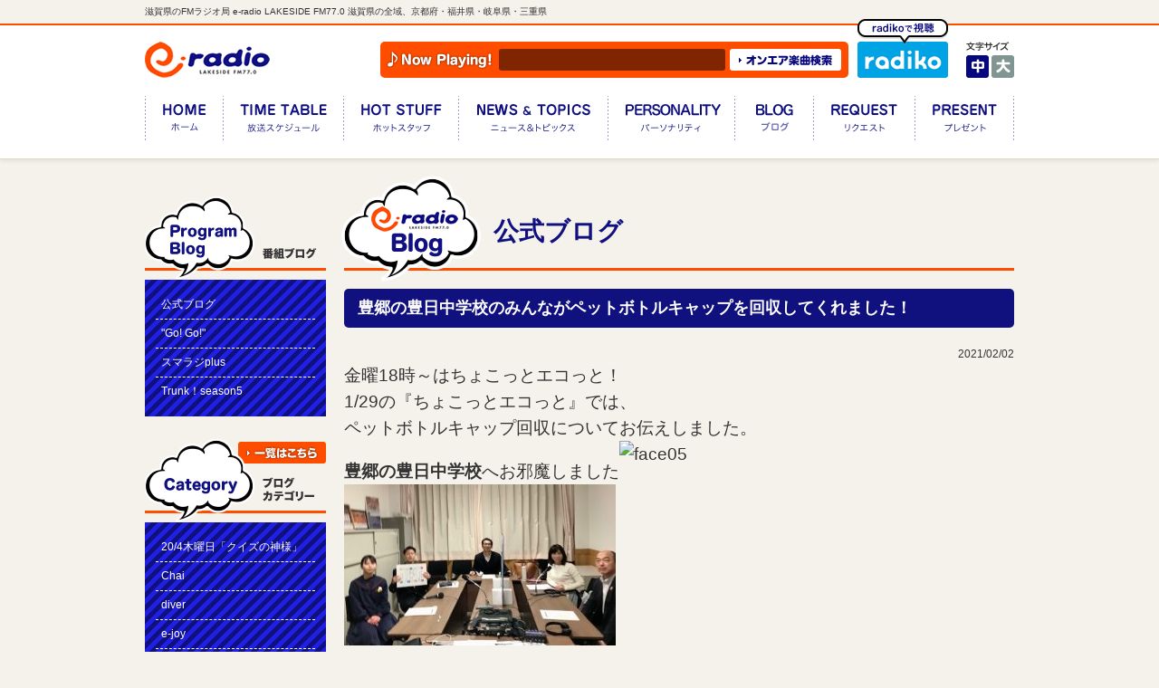

--- FILE ---
content_type: text/html; charset=UTF-8
request_url: http://blog.e-radio.co.jp/%E3%81%A1%E3%82%87%E3%81%93%E3%81%A3%E3%81%A8%E3%82%A8%E3%82%B3%E3%81%A3%E3%81%A8/%E8%B1%8A%E9%83%B7%E3%81%AE%E8%B1%8A%E6%97%A5%E4%B8%AD%E5%AD%A6%E6%A0%A1%E3%81%AE%E3%81%BF%E3%82%93%E3%81%AA%E3%81%8C%E3%83%9A%E3%83%83%E3%83%88%E3%83%9C%E3%83%88%E3%83%AB%E3%82%AD%E3%83%A3%E3%83%83/
body_size: 26292
content:
<!DOCTYPE html>
<html lang="ja">
<head prefix="og: http://ogp.me/ns# fb: http://ogp.me/ns/fb# article: http://ogp.me/ns/article#">
<meta charset="utf-8">
<meta name="description" content="e-radio LAKESIDE FM77.0" />
<meta name="keywords" content="e-radio LAKESIDE FM77.0" />
<!--### フォントサイズを変えるためのheader ###-->
<!--***フォントサイズを変更するJavaScript「fontsize.js」を読み込み-->

<title>e-radio LAKESIDE FM77.0 | 豊郷の豊日中学校のみんながペットボトルキャップを回収してくれました！ | </title>

<meta property="og:site_name" content="e-radio LAKESIDE FM77.0"/>
<meta property="og:title" content="e-radio LAKESIDE FM77.0 | 豊郷の豊日中学校のみんながペットボトルキャップを回収してくれました！ | "/>
<meta property="og:url" content="https://blog.e-radio.co.jp/%E3%81%A1%E3%82%87%E3%81%93%E3%81%A3%E3%81%A8%E3%82%A8%E3%82%B3%E3%81%A3%E3%81%A8/%E8%B1%8A%E9%83%B7%E3%81%AE%E8%B1%8A%E6%97%A5%E4%B8%AD%E5%AD%A6%E6%A0%A1%E3%81%AE%E3%81%BF%E3%82%93%E3%81%AA%E3%81%8C%E3%83%9A%E3%83%83%E3%83%88%E3%83%9C%E3%83%88%E3%83%AB%E3%82%AD%E3%83%A3%E3%83%83/"/>
<meta property="og:description" content="e-radio LAKESIDE FM77.0"/>
<meta property="og:image" content="https://blog.e-radio.co.jp/common/images/im_ogp_logo.jpg"/>
<meta property="og:type" content="website" />
<meta name="twitter:card" content="summary_large_image">
<meta name="twitter:site" content="@eradio_official">

<script type="text/javascript" src="https://www.e-radio.co.jp/common/js/jquery.js"></script>

<link rel="stylesheet" type="text/css" href="https://www.e-radio.co.jp/common/css/reset.css" />
<link rel="stylesheet" href="https://www.e-radio.co.jp/common/css/set.css" type="text/css" />
<link rel="stylesheet" href="https://www.e-radio.co.jp/common/css/tab.css" type="text/css" media="all" />

<link rel="stylesheet" type="text/css" href="https://www.e-radio.co.jp/common/css/style.css" />

<script type="text/javascript" src="https://www.e-radio.co.jp/common/js/jquery.cookie.js"></script>
<script type="text/javascript" src="https://www.e-radio.co.jp/common/js/jquery.textresizer.min.js"></script>
<script type="text/javascript" src="https://www.e-radio.co.jp/common/js/common.js"></script>
<script type="text/javascript" src="https://www.e-radio.co.jp/common/js/jquery.autoheight.js"></script>
<link rel="icon" type="image/x-icon" href="/https://www.e-radio.co.jpcommon/images/e-radio.ico">




<link rel="stylesheet" type="text/css" href="https://www.e-radio.co.jp/common/css/flexslider.css" />
<script type="text/javascript" src="https://www.e-radio.co.jp/common/js/jquery.flexslider.js"></script>
<script type="text/javascript">
$(window).load(function() {
  $('.flexslider').flexslider({
    animation: "slide"
  });
});
</script>

<script src="https://www.e-radio.co.jp/common/js/jquery.marquee.js"></script>
<script>
$(function () {
    $('#ticker').marquee(2000);
});
</script>



<!-- IE9以下 -->
<!--[if lt IE 9]>
<script src="/common/js/html5shiv.js"></script>
<script src="/common/js/css3-mediaqueries.js"></script>
<![endif]-->


<script type="text/javascript">

  var _gaq = _gaq || [];
  _gaq.push(['_setAccount', 'UA-25570071-1']);
  _gaq.push(['_trackPageview']);

  (function() {
    var ga = document.createElement('script'); ga.type = 'text/javascript'; ga.async = true;
    ga.src = ('https:' == document.location.protocol ? 'https://ssl' : 'http://www') + '.google-analytics.com/ga.js';
    var s = document.getElementsByTagName('script')[0]; s.parentNode.insertBefore(ga, s);
  })();

</script>

<!-- WP-HEAD BEGIN -->
<link rel='dns-prefetch' href='//s.w.org' />
<link rel="alternate" type="application/rss+xml" title="FM滋賀公式ブログ &raquo; 豊郷の豊日中学校のみんながペットボトルキャップを回収してくれました！ のコメントのフィード" href="http://blog.e-radio.co.jp/%e3%81%a1%e3%82%87%e3%81%93%e3%81%a3%e3%81%a8%e3%82%a8%e3%82%b3%e3%81%a3%e3%81%a8/%e8%b1%8a%e9%83%b7%e3%81%ae%e8%b1%8a%e6%97%a5%e4%b8%ad%e5%ad%a6%e6%a0%a1%e3%81%ae%e3%81%bf%e3%82%93%e3%81%aa%e3%81%8c%e3%83%9a%e3%83%83%e3%83%88%e3%83%9c%e3%83%88%e3%83%ab%e3%82%ad%e3%83%a3%e3%83%83/feed/" />
		<script type="text/javascript">
			window._wpemojiSettings = {"baseUrl":"https:\/\/s.w.org\/images\/core\/emoji\/13.0.1\/72x72\/","ext":".png","svgUrl":"https:\/\/s.w.org\/images\/core\/emoji\/13.0.1\/svg\/","svgExt":".svg","source":{"concatemoji":"http:\/\/blog.e-radio.co.jp\/wp-includes\/js\/wp-emoji-release.min.js?ver=5.6"}};
			!function(e,a,t){var r,n,o,i,p=a.createElement("canvas"),s=p.getContext&&p.getContext("2d");function c(e,t){var a=String.fromCharCode;s.clearRect(0,0,p.width,p.height),s.fillText(a.apply(this,e),0,0);var r=p.toDataURL();return s.clearRect(0,0,p.width,p.height),s.fillText(a.apply(this,t),0,0),r===p.toDataURL()}function l(e){if(!s||!s.fillText)return!1;switch(s.textBaseline="top",s.font="600 32px Arial",e){case"flag":return!c([127987,65039,8205,9895,65039],[127987,65039,8203,9895,65039])&&(!c([55356,56826,55356,56819],[55356,56826,8203,55356,56819])&&!c([55356,57332,56128,56423,56128,56418,56128,56421,56128,56430,56128,56423,56128,56447],[55356,57332,8203,56128,56423,8203,56128,56418,8203,56128,56421,8203,56128,56430,8203,56128,56423,8203,56128,56447]));case"emoji":return!c([55357,56424,8205,55356,57212],[55357,56424,8203,55356,57212])}return!1}function d(e){var t=a.createElement("script");t.src=e,t.defer=t.type="text/javascript",a.getElementsByTagName("head")[0].appendChild(t)}for(i=Array("flag","emoji"),t.supports={everything:!0,everythingExceptFlag:!0},o=0;o<i.length;o++)t.supports[i[o]]=l(i[o]),t.supports.everything=t.supports.everything&&t.supports[i[o]],"flag"!==i[o]&&(t.supports.everythingExceptFlag=t.supports.everythingExceptFlag&&t.supports[i[o]]);t.supports.everythingExceptFlag=t.supports.everythingExceptFlag&&!t.supports.flag,t.DOMReady=!1,t.readyCallback=function(){t.DOMReady=!0},t.supports.everything||(n=function(){t.readyCallback()},a.addEventListener?(a.addEventListener("DOMContentLoaded",n,!1),e.addEventListener("load",n,!1)):(e.attachEvent("onload",n),a.attachEvent("onreadystatechange",function(){"complete"===a.readyState&&t.readyCallback()})),(r=t.source||{}).concatemoji?d(r.concatemoji):r.wpemoji&&r.twemoji&&(d(r.twemoji),d(r.wpemoji)))}(window,document,window._wpemojiSettings);
		</script>
		<style type="text/css">
img.wp-smiley,
img.emoji {
	display: inline !important;
	border: none !important;
	box-shadow: none !important;
	height: 1em !important;
	width: 1em !important;
	margin: 0 .07em !important;
	vertical-align: -0.1em !important;
	background: none !important;
	padding: 0 !important;
}
</style>
	<link rel='stylesheet' id='wp-block-library-css'  href='http://blog.e-radio.co.jp/wp-includes/css/dist/block-library/style.min.css?ver=5.6' type='text/css' media='all' />
<link rel="https://api.w.org/" href="http://blog.e-radio.co.jp/wp-json/" /><link rel="alternate" type="application/json" href="http://blog.e-radio.co.jp/wp-json/wp/v2/posts/2999" /><link rel="EditURI" type="application/rsd+xml" title="RSD" href="http://blog.e-radio.co.jp/xmlrpc.php?rsd" />
<link rel="wlwmanifest" type="application/wlwmanifest+xml" href="http://blog.e-radio.co.jp/wp-includes/wlwmanifest.xml" /> 
<meta name="generator" content="WordPress 5.6" />
<link rel="canonical" href="http://blog.e-radio.co.jp/%e3%81%a1%e3%82%87%e3%81%93%e3%81%a3%e3%81%a8%e3%82%a8%e3%82%b3%e3%81%a3%e3%81%a8/%e8%b1%8a%e9%83%b7%e3%81%ae%e8%b1%8a%e6%97%a5%e4%b8%ad%e5%ad%a6%e6%a0%a1%e3%81%ae%e3%81%bf%e3%82%93%e3%81%aa%e3%81%8c%e3%83%9a%e3%83%83%e3%83%88%e3%83%9c%e3%83%88%e3%83%ab%e3%82%ad%e3%83%a3%e3%83%83/" />
<link rel='shortlink' href='http://blog.e-radio.co.jp/?p=2999' />
<link rel="alternate" type="application/json+oembed" href="http://blog.e-radio.co.jp/wp-json/oembed/1.0/embed?url=http%3A%2F%2Fblog.e-radio.co.jp%2F%25e3%2581%25a1%25e3%2582%2587%25e3%2581%2593%25e3%2581%25a3%25e3%2581%25a8%25e3%2582%25a8%25e3%2582%25b3%25e3%2581%25a3%25e3%2581%25a8%2F%25e8%25b1%258a%25e9%2583%25b7%25e3%2581%25ae%25e8%25b1%258a%25e6%2597%25a5%25e4%25b8%25ad%25e5%25ad%25a6%25e6%25a0%25a1%25e3%2581%25ae%25e3%2581%25bf%25e3%2582%2593%25e3%2581%25aa%25e3%2581%258c%25e3%2583%259a%25e3%2583%2583%25e3%2583%2588%25e3%2583%259c%25e3%2583%2588%25e3%2583%25ab%25e3%2582%25ad%25e3%2583%25a3%25e3%2583%2583%2F" />
<link rel="alternate" type="text/xml+oembed" href="http://blog.e-radio.co.jp/wp-json/oembed/1.0/embed?url=http%3A%2F%2Fblog.e-radio.co.jp%2F%25e3%2581%25a1%25e3%2582%2587%25e3%2581%2593%25e3%2581%25a3%25e3%2581%25a8%25e3%2582%25a8%25e3%2582%25b3%25e3%2581%25a3%25e3%2581%25a8%2F%25e8%25b1%258a%25e9%2583%25b7%25e3%2581%25ae%25e8%25b1%258a%25e6%2597%25a5%25e4%25b8%25ad%25e5%25ad%25a6%25e6%25a0%25a1%25e3%2581%25ae%25e3%2581%25bf%25e3%2582%2593%25e3%2581%25aa%25e3%2581%258c%25e3%2583%259a%25e3%2583%2583%25e3%2583%2588%25e3%2583%259c%25e3%2583%2588%25e3%2583%25ab%25e3%2582%25ad%25e3%2583%25a3%25e3%2583%2583%2F&#038;format=xml" />
<!-- WP-HEAD END -->

</head>


<body>
<div id="wrap">
<header id="header">
<h1>滋賀県のFMラジオ局 e-radio LAKESIDE FM77.0 滋賀県の全域、京都府・福井県・岐阜県・三重県</h1>
<div id="head_box">
<div class="inbox">
<div id="head_logo"><a href="https://www.e-radio.co.jp/"><img src="https://www.e-radio.co.jp/common/images/im_head_logo.gif" width="138" height="40" alt="e-radio LAKESIDE FM77.0"/></a></div>
<div id="head_playing">
<div class="tl"><img src="https://www.e-radio.co.jp/common/images/tl_head_nowplaying.gif" width="119" height="22" alt="NowPlaying!"/></div>
<div class="music_title"><p id="ticker"><span> 

</span></p></div>
<div class="music_search"><a href="http://www.keitai.fm/search/view/uv/" target="_blank"><img src="https://www.e-radio.co.jp/common/images/bt_head_musicsearch.gif" width="123" height="24" alt="オンエア楽曲検索"/></a></div></div>
<div id="head_radiko"><a href="http://radiko.jp/#E-RADIO" target="_blank"><img src="https://www.e-radio.co.jp/common/images/bt_head_radiko.png" width="100" height="65" alt="radikoで視聴する"/></a></div>
<div id="font-size-select">
        <p><img src="https://www.e-radio.co.jp/common/images/tl_head_fontsize.gif" width="48" height="10" alt="文字サイズ"/></p>
        <ul class="clrfix">
            <li class="medium"><a href="javascript:void(0)">中</a></li>
            <li class="big"><a href="javascript:void(0)">大</a></li>
        </ul>
        <!--font-size-select-->
    </div>

  <div id="gnav">
	 <nav>
	 <ul>
<li class="nav01"><a href="https://www.e-radio.co.jp/"><span>ホーム</span></a></li>
<li class="nav02"><a href="https://www.e-radio.co.jp/timetable/"><span>放送スケジュール</span></a></li>
<li class="nav03"><a href="https://www.e-radio.co.jp/hotstuff/"><span>ホットスタッフ</span></a></li>
<li class="nav04"><a href="https://www.e-radio.co.jp/newslist/"><span>ニュース＆トピックス</span></a></li>
<li class="nav05"><a href="https://www.e-radio.co.jp/personality/"><span>パーソナリティ</span></a></li>
<li class="nav06"><a href="https://blog.e-radio.co.jp/"><span>ブログ</span></a></li>
<li class="nav07"><a href="https://www.e-radio.co.jp/request/"><span>リクエスト</span></a></li>
<li class="nav08"><a href="https://www.e-radio.co.jp/present/"><span>プレゼント</span></a></li>
</ul>
	 </nav>
	 </div>	 
</div>
</div>
</header>


<div id="container">
<div id="main_contents">
	
	
        <section>
   <h1 id="pagetitle" class="pg_blog_sub">公式ブログ</h1>
        <div id="page-newsDetail">
        <h3 class="marginTop20">豊郷の豊日中学校のみんながペットボトルキャップを回収してくれました！</h3>
        <div class="blogBox">
			<div class="blog_date"><p>2021/02/02</p></div>
        	<div><p><p><span style="font-family: helvetica, arial, sans-serif; font-size: 14pt;">金曜18時～はちょこっとエコっと！</span></p>
<p><span style="font-family: helvetica, arial, sans-serif; font-size: 14pt;">1/29の『ちょこっとエコっと』では、</span><br />
<span style="font-family: helvetica, arial, sans-serif; font-size: 14pt;">ペットボトルキャップ回収についてお伝えしました。</span></p>
<div><span style="font-family: helvetica, arial, sans-serif; font-size: 14pt;"><strong>豊郷の豊日中学校</strong>へお邪魔しました<img title="face05" src="http://shiga-saku.net/img/face/005.gif" alt="face05" /></span><br />
<span style="font-family: helvetica, arial, sans-serif; font-size: 14pt;"><img loading="lazy" class="alignnone size-medium wp-image-3000" src="http://blog.e-radio.co.jp/wp-content/uploads/2021/02/IMG_4309-300x178.jpg" alt="" width="300" height="178" srcset="http://blog.e-radio.co.jp/wp-content/uploads/2021/02/IMG_4309-300x178.jpg 300w, http://blog.e-radio.co.jp/wp-content/uploads/2021/02/IMG_4309.jpg 640w" sizes="(max-width: 300px) 100vw, 300px" /> </span><br />
<span style="font-family: helvetica, arial, sans-serif; font-size: 14pt;">豊日中学校のみなさんが</span></p>
<div><span style="font-family: helvetica, arial, sans-serif; font-size: 14pt;"><strong>59.2㎏</strong>ものペットボトルキャップを回収されました<img title="iconN04" src="http://shiga-saku.net/img/face/056.gif" alt="iconN04" /><img title="iconN04" src="http://shiga-saku.net/img/face/056.gif" alt="iconN04" /><img title="iconN04" src="http://shiga-saku.net/img/face/056.gif" alt="iconN04" /></span></div>
<div><span style="font-family: helvetica, arial, sans-serif; font-size: 14pt;">生徒会会長の小野湊来くんと副会長の後藤雪羽さんが、出演してくれました<img title="icon12" src="http://shiga-saku.net/img/face/022.gif" alt="icon12" /></span></div>
<div><span style="font-family: helvetica, arial, sans-serif; font-size: 14pt;">去年秋の生徒会の選挙で選ばれた二人。しっかり者です。</span></div>
</div>
<div><span style="font-family: helvetica, arial, sans-serif; font-size: 14pt;">小野くんは、サッカー部でお母様がeradioをよく聞いてくださっているようで、</span></div>
<div><span style="font-family: helvetica, arial, sans-serif; font-size: 14pt;">落ち着いて！ゆっくり！とのアドバイスがあったそう・・・</span></div>
<div><span style="font-family: helvetica, arial, sans-serif; font-size: 14pt;">後藤さんは、野球部！明るく元気なチームだとか！</span></div>
<div></div>
<div></div>
<div>
<div><span style="font-family: helvetica, arial, sans-serif; font-size: 14pt;">生徒会活動で、通学路のごみなどを拾い、洗浄をして分別されました。</span></div>
<div><span style="font-family: helvetica, arial, sans-serif; font-size: 14pt;">そのなかで、ペットボトルキャップも回収してくれました<img title="ハート" src="http://shiga-saku.net/img/face/1010.gif" alt="ハート" /></span></div>
<div><span style="font-family: helvetica, arial, sans-serif; font-size: 14pt;"><img loading="lazy" class="alignnone size-medium wp-image-3001" src="http://blog.e-radio.co.jp/wp-content/uploads/2021/02/IMG_4308-300x225.jpg" alt="" width="300" height="225" srcset="http://blog.e-radio.co.jp/wp-content/uploads/2021/02/IMG_4308-300x225.jpg 300w, http://blog.e-radio.co.jp/wp-content/uploads/2021/02/IMG_4308.jpg 640w" sizes="(max-width: 300px) 100vw, 300px" /></span></div>
<div><span style="font-family: helvetica, arial, sans-serif; font-size: 14pt;">藤野商事から感謝状とともに・・・<img title="face02" src="http://shiga-saku.net/img/face/002.gif" alt="face02" /></span></div>
<p><span style="font-family: helvetica, arial, sans-serif; font-size: 14pt;">「ちょこっとエコっと ペットボトルキャップ回収キャンペーン」とは・・・</span></p>
<p><span style="font-family: helvetica, arial, sans-serif; font-size: 14pt;">ペットボトルキャップはゴミになると、焼却するので二酸化炭素が発生します。</span><br />
<span style="font-family: helvetica, arial, sans-serif; font-size: 14pt;">しかし、リサイクルすることで、再生プラスチックに生まれ変わり、エコにつながります。</span><br />
<span style="font-family: helvetica, arial, sans-serif; font-size: 14pt;">この再生プラスチックを売却することで、</span><br />
<span style="font-family: helvetica, arial, sans-serif; font-size: 14pt;">お金が生まれ寄付が出来るという仕組みです。</span><br />
<span style="font-family: helvetica, arial, sans-serif; font-size: 14pt;">また回収したキャップは、福祉施設で洗浄&amp;粉砕などの作業が行われるため、</span><br />
<span style="font-family: helvetica, arial, sans-serif; font-size: 14pt;">雇用の創出、自立支援につながります。</span></p>
<p><span style="font-family: helvetica, arial, sans-serif; font-size: 14pt;">引き続き、</span><br />
<span style="font-family: helvetica, arial, sans-serif; font-size: 14pt;">藤野商事の各サービスステーション・カーセブン東近江店・</span><br />
<span style="font-family: helvetica, arial, sans-serif; font-size: 14pt;">auショップ能登川・auショップ膳所・麹や儀平などで回収しています。</span></p>
<p><span style="font-family: helvetica, arial, sans-serif; font-size: 14pt;">みなさんのご協力をお願いします<img title="face02" src="http://shiga-saku.net/img/face/002.gif" alt="face02" /></span></p>
</div>
</p></div>
        </div>
			
		<div style="margin: 0 auto;"><a href="/official/"><p class="topicTtl" style="text-align: center;margin-top: 3em;width: 50%;">一覧に戻る</p></a></div>
       	
        
        
        </div>
</section>
 <!-- #main_contents --></div>
    
<div id="sidenav" style="margin-top:216px;">
<aside>
<div class="blog-cat">
<section>
	
	
<style type="text/css">

	.blog-cat{
		width:100%;
		margin-bottom: 2em;
	}
	.blog-cat ul{
		padding: 1em;
		background-color: #10107F;
		background-image: -webkit-gradient(linear, 0 0, 100% 100%,color-stop(.25, #2020E3), color-stop(.25, transparent),color-stop(.5, transparent), color-stop(.5, #2020E3),color-stop(.75, #2020E3), color-stop(.75, transparent),to(transparent));
		-webkit-background-size: 14px 14px;	
	}
	.blog-cat li{
		border-bottom: 1px dashed #FFF;
		padding: 0.5em;
	}
	.blog-cat li:last-child{
		border-bottom: none;
	}
	.blog-cat li a{
		color: #fff;
	}
	h1#pagetitle.pg_blog_sub:before {
		background: url(https://www.e-radio.co.jp/images/tl_blog.png) no-repeat left top;
	}
	.blogBox p{
		font-size: 120%;
	}
	.blogBox img{
		margin-bottom: 1em;
	}
	.blogBox .blog_date{
		text-align: right;
		font-size: 80%;
	}
</style>
	
	
<h1><img src="https://www.e-radio.co.jp/common/images/tl_programblog.png" width="200" height="93" alt="番組ブログ"/></h1>

<ul>
	<li><a href="/official/">公式ブログ</a></li>	
	<li><a href="/frsgogo/">"Go! Go!"</a></li>
	<li><a href="/smileradioplus/">スマラジplus</a></li>
	<li><a href="/eradiotrunk/">Trunk！season5</a></li>
</ul>

</section>
</div>

<div class="blog-cat">
<section>
<h1><a href="/official/"><img src="https://www.e-radio.co.jp/common/images/tl_category.png" width="200" height="93" alt="ブログカテゴリー"/></a></h1>
<ul>
<li><a href="http://blog.e-radio.co.jp/category/20-4%e6%9c%a8%e6%9b%9c%e6%97%a5%e3%80%8c%e3%82%af%e3%82%a4%e3%82%ba%e3%81%ae%e7%a5%9e%e6%a7%98%e3%80%8d/">20/4木曜日「クイズの神様」</a></li><li><a href="http://blog.e-radio.co.jp/category/chai/">Chai</a></li><li><a href="http://blog.e-radio.co.jp/category/diver/">diver</a></li><li><a href="http://blog.e-radio.co.jp/category/e-joy/">e-joy</a></li><li><a href="http://blog.e-radio.co.jp/category/e-radio/">e-radio</a></li><li><a href="http://blog.e-radio.co.jp/category/life/">Life</a></li><li><a href="http://blog.e-radio.co.jp/category/style/">Style</a></li><li><a href="http://blog.e-radio.co.jp/category/life/%e3%81%8a%e3%81%af%e3%82%88%e3%81%86%e3%82%a2%e3%83%8b%e3%83%a1%e3%82%bd%e3%83%b3%e3%82%b0/">おはようアニメソング</a></li><li><a href="http://blog.e-radio.co.jp/category/life/%e3%81%8a%e3%81%af%e3%82%88%e3%81%86%e3%83%a1%e3%82%bf%e3%83%ab/">おはようメタル</a></li><li><a href="http://blog.e-radio.co.jp/category/%e3%81%99%e3%81%be%e3%81%84%e3%83%ab%e3%83%bb%e3%83%aa%e3%83%95%e3%82%a9%e3%83%bc%e3%83%a0%e3%83%bbjjf/">すまいル・リフォーム・JJF</a></li><li><a href="http://blog.e-radio.co.jp/category/%e3%81%a1%e3%82%87%e3%81%93%e3%81%a3%e3%81%a8%e3%82%a8%e3%82%b3%e3%81%a3%e3%81%a8/">ちょこっとエコっと</a></li><li><a href="http://blog.e-radio.co.jp/category/%e3%81%af%e3%81%be%e3%83%ac%e3%83%9d%ef%bc%81/">はまレポ！</a></li><li><a href="http://blog.e-radio.co.jp/category/%e3%82%a2%e3%83%a4%e3%83%8f%e3%83%bb%e3%82%b0%e3%83%83%e3%83%89%e3%83%a9%e3%82%a4%e3%83%95%e3%82%ac%e3%82%a4%e3%83%89/">アヤハ・グッドライフガイド</a></li><li><a href="http://blog.e-radio.co.jp/category/%e3%82%a2%e3%83%bc%e3%83%86%e3%82%a3%e3%82%b9%e3%83%88%e3%82%b2%e3%82%b9%e3%83%88/">アーティストゲスト</a></li><li><a href="http://blog.e-radio.co.jp/category/%e3%82%af%e3%83%ac%e3%82%b3%e3%81%a7%e3%82%ac%e3%82%ac%e3%82%ac/">クレコでガガガ</a></li><li><a href="http://blog.e-radio.co.jp/category/%e3%82%b5%e3%83%86%e3%83%a9%e3%82%a4%e3%83%88%e3%82%b9%e3%82%bf%e3%82%b8%e3%82%aa/">サテライトスタジオ</a></li><li><a href="http://blog.e-radio.co.jp/category/%e3%83%93%e3%83%90%e3%83%bc%e3%83%81%e3%82%a7%e3%83%ac%e3%82%b3%e3%83%a1%e3%83%b3%e3%83%89%e3%83%8b%e3%83%a5%e3%83%bc%e3%82%b9/">ビバーチェレコメンドニュース</a></li><li><a href="http://blog.e-radio.co.jp/category/%e3%83%aa%e3%83%9d%e3%83%bc%e3%83%88/">リポート</a></li><li><a href="http://blog.e-radio.co.jp/category/%e5%80%8b%e5%88%a5%e6%8c%87%e5%b0%8e%e3%82%ad%e3%83%a3%e3%83%b3%e3%83%91%e3%82%b9/">個別指導キャンパス</a></li><li><a href="http://blog.e-radio.co.jp/category/%e5%b9%b3%e5%92%8c%e5%a0%82%e3%83%9e%e3%82%a4%e3%83%bb%e3%83%87%e3%82%a4%e3%83%aa%e3%83%bc%e3%83%bb%e3%83%a9%e3%82%a4%e3%83%95/">平和堂マイ・デイリー・ライフ</a></li><li><a href="http://blog.e-radio.co.jp/category/%e5%bf%ab%e7%9c%a0%e3%83%97%e3%83%ad%e3%82%b8%e3%82%a7%e3%82%af%e3%83%88/">快眠プロジェクト</a></li><li><a href="http://blog.e-radio.co.jp/category/%e6%bb%8b%e8%b3%80%e6%97%a5%e7%94%a3-straction/">滋賀日産 “S”Traction</a></li><li><a href="http://blog.e-radio.co.jp/category/%e7%89%b9%e5%88%a5%e7%95%aa%e7%b5%84/">特別番組</a></li><li><a href="http://blog.e-radio.co.jp/category/%e7%a5%9e%e6%88%b8%e5%b1%8b%e3%81%ae%e3%83%91%e3%83%b3%e3%81%a0%e3%83%95%e3%83%ab%e3%83%af%e3%83%bc%e3%83%ab%e3%83%89/">神戸屋のパンだフルワールド</a></li></ul>
</section>
</div>

<div class="timetable">
<section>

<h1><a href="https://www.e-radio.co.jp/timetable/"><img src="https://www.e-radio.co.jp/common/images/tl_timetable.gif" width="200" height="93" alt="放送スケジュール"/></a></h1>

<table><tr><th>15:00</th><td>キャッチ！<p>久世サトシ</p></td></tr><tr><th>15:45</th><td>Volkswagen TREASURES<p>加藤ローサ</p></td></tr><tr><th>15:55</th><td>交通・天気情報<p></p></td></tr><tr><th>16:00</th><td>キャッチ！<p>久世サトシ</p></td></tr><tr><th>16:55</th><td>天気・交通情報<p></p></td></tr><tr><th>17:00</th><td>キャッチ！<p>久世サトシ</p></td></tr><tr><th>17:55</th><td>滋賀京都新聞ニュース・交通情報<p></p></td></tr><tr><th>18:00</th><td>NCT 127 ユウタのYUTA at Home<p></p></td></tr><tr><th>18:30</th><td>ニュース・天気予報・交通情報<p></p></td></tr><tr><th>18:36</th><td>今旬！いいもの百貨店<p></p></td></tr><tr><th>18:51</th><td>あぐりずむ<p>川瀬良子</p></td></tr><tr><th>19:00</th><td>A・O・R<p>ユキ・ラインハート</p></td></tr><tr><th>19:55</th><td>MUSIC BREAK<p></p></td></tr><tr><th>20:00</th><td>A・O・R<p>ユキ・ラインハート</p></td></tr><tr><th>20:55</th><td>MUSIC BREAK<p></p></td></tr><tr><th>21:00</th><td>クリエイターズ・スタジオ with ボカコレ<p>ドグマ風見</p></td></tr><tr><th>21:55</th><td>MUSIC BREAK<p></p></td></tr></table>
</section>
</div>
</aside>



<!-- Twitter表示 -->
<div style="margin:10px 0 0 0;">
<a class="twitter-timeline"  href="https://twitter.com/eradio_official"  data-widget-id="314040063564578819">@eradio_official からのツイート</a>
<script>!function(d,s,id){var js,fjs=d.getElementsByTagName(s)[0];if(!d.getElementById(id)){js=d.createElement(s);js.id=id;js.src="//platform.twitter.com/widgets.js";fjs.parentNode.insertBefore(js,fjs);}}(document,"script","twitter-wjs");</script>
</div>


 <!-- /sidenav--></div>

</div><!-- /container -->

<footer id="footer">



<div class="foot_menu">
<ul>
<li><a href="https://www.e-radio.co.jp/company/"><span>会社概要</span></a></li>
<li><a href="https://www.e-radio.co.jp/c-guidance/"><span>番組審議会議事録</span></a></li>
<li><a href="https://www.e-radio.co.jp/guidance/"><span>放送基準</span></a></li>
<li><a href="https://www.e-radio.co.jp/recruit/"><span>採用情報</span></a></li>
<li><a href="https://www.e-radio.co.jp/privacy/"><span>プライバシーポリシー</span></a></li>
<li><a href="https://www.e-radio.co.jp/inquiary/"><span>お問い合わせ</span></a></li>
<li><a href="https://www.e-radio.co.jp/business/"><span>営業案内</span></a></li>
<li><a href="https://www.e-radio.co.jp/wp-content/uploads/2012/04/EnvironmentalFreeAgency.pdf"><span>環境自主行動計画</span></a></li>
</ul>
</div>

<div id="gototop"><a href="#header">ページのトップへ</a></div>

<div id="copyright"><small><span>Copyright (C) FM SHIGA. All Right reserved.</span></small></div>

</footer>

</div>

<script type='text/javascript' src='http://blog.e-radio.co.jp/wp-includes/js/wp-embed.min.js?ver=5.6' id='wp-embed-js'></script>

</body>
</html>

--- FILE ---
content_type: text/css
request_url: https://www.e-radio.co.jp/common/css/style.css
body_size: 7418
content:
@charset "utf-8";

/* CSS Document */

#takeMeUpContainer{ display:none !important;}


/*---------------------------------------------------------------
  link
----------------------------------------------------------------*/
a:link{ text-decoration:none; color:#000;}
a:visited{ text-decoration:none; color:#000;}
a:hover{ text-decoration:none; color:#999;}

a:hover img{
filter: alpha(opacity=70);
-moz-opacity: 0.7;
opacity: 0.7;
}



/*---------------------------------------------------------------
  base
----------------------------------------------------------------*/
html{
font:13px/1.231 "ヒラギノ角ゴ Pro W3", "Hiragino Kaku Gothic Pro", "メイリオ", Meiryo , "ＭＳ Ｐゴシック", "MS PGothic", Osaka, sans-serif;
*font-size:small;
*font:x-small;
line-height:1.6;
}

body {
color:#333;
background:#F5F1EB;
font-size:92.3%;
}

table { font-size:100%;}

::selection { background:#3399FF; color:#FFF; text-shadow:0 0px 3px #000/* Safari */}
::-moz-selection { background:#3399FF; color:#FFF; text-shadow:0 0px 3px #000 /* Firefox */}


/*---------------------------------------------------------------
  spacing
----------------------------------------------------------------*/
.mb05{margin-bottom:5px !important;}
.mb10{margin-bottom:10px !important;}
.mb15{margin-bottom:15px !important;}
.mb20{margin-bottom:20px !important;}
.mb25{margin-bottom:25px !important;}
.mb30{margin-bottom:30px !important;}
.mb35{margin-bottom:35px !important;}
.mb40{margin-bottom:40px !important;}
.mb45{margin-bottom:45px !important;}
.mb50{margin-bottom:50px !important;}
.mb60{margin-bottom:60px !important;}


/*---------------------------------------------------------------
  clear
----------------------------------------------------------------*/
.clr{clear:both;}

.clrfix:after{
  content: "."; 
  display: block; 
  height: 0; 
  font-size:0;	
  clear: both; 
  visibility:hidden;
}
	
.clrfix {display: inline-block;} 

/* Hides from IE Mac */
* html .clrfix {height: 1%;}
.clrfix {display:block;}
/* End Hack */ 

.disnon{
	display:none;
}

header{
	width: 100%;
	height: 112px;
	clear: both;
	position: fixed;
	margin-top: 0;
	z-index: 9999;
	background-color: rgb(245, 241, 235);
}

#header h1{
	width:960px;
	margin:0 auto;
	font-size:83.3%;
	line-height:1;
	padding:8px 0;
}

#head_box{
	border-top:2px solid #FF4D00;
	border-bottom:1px solid #E1D6C4;
	height:147px;
	background:#FFF;
	box-shadow:0 3px 3px rgba(0,0,0,0.05);
	margin:0 0 20px;
}

#head_box .inbox{
	width:960px;
	margin:0 auto;
	position:relative;	
}

#head_logo{
	position:absolute;
	left:0;
	top:18px;	
}

#head_playing{
	width: 517px;
	height: 40px;
	background: #FF4D00;
	border-radius: 5px;
	position: absolute;
	top: 18px;
	right: 183px;
}

#head_radiko{
	position:absolute;
	top:-7px;
	right:73px;	
}

#head_playing .tl{
	position:absolute;
	top:9px;
	left:6px;
}

#head_playing .music_title{
	line-height:24px;
	height:24px;
	background:#7F2600;
	border-radius:3px;
	width:250px;
	position:absolute;
	top:8px;
	left:131px;
	overflow:hidden;
	color:#FFF;
}

#head_playing .music_search{
	position:absolute;
	top:8px;
	right:8px;	
}

#font-size-select{
	width:56px;
	height:40px;
	position:absolute;
	right:-3px;
	top:18px;
}

#font-size-select p{ margin:0 0 5px; line-height:1; font-size:1px;}

#font-size-select li{
	float:left;
	margin:0 3px 0 0;
}

#font-size-select li a{
	display:block;
	width:25px;
	height:25px;
	overflow:hidden;
	text-indent:-9999px;
	background-image:url(../images/bg_fontsize.gif)
}

#font-size-select li.medium a{ background-position:0 0;}
#font-size-select li.big a{ background-position:-25px 0;}

#font-size-select li.medium .textresizer-active{ background-position:0 -25px;}
#font-size-select li.big .textresizer-active{ background-position:-25px -25px;}

#gnav{
	position:absolute;
	top:78px;
	left:0;
	width:100%;
}

#gnav li{float:left;}
#gnav li a{
	display:block;
	height:57px;
	overflow:hidden;
	text-indent:-9999px;
	background-image:url(../images/bg_gnav.gif);
}

#gnav .nav01 a{ width:86px; background-position:0 0;}
#gnav .nav02 a{ width:133px; background-position:-86px 0;}
#gnav .nav03 a{ width:127px; background-position:-219px 0;}
#gnav .nav04 a{ width:165px; background-position:-346px 0;}
#gnav .nav05 a{ width:140px; background-position:-511px 0;}
#gnav .nav06 a{ width:87px; background-position:-651px 0;}
#gnav .nav07 a{ width:112px; background-position:-738px 0;}
#gnav .nav08 a{ width:110px; background-position:-850px 0;}

#gnav .nav01 a:hover{ background-position:0 -57px;}
#gnav .nav02 a:hover{ background-position:-86px -57px;}
#gnav .nav03 a:hover{ background-position:-219px -57px;}
#gnav .nav04 a:hover{ background-position:-346px -57px;}
#gnav .nav05 a:hover{ background-position:-511px -57px;}
#gnav .nav06 a:hover{ background-position:-651px -57px;}
#gnav .nav07 a:hover{ background-position:-738px -57px;}
#gnav .nav08 a:hover{ background-position:-850px -57px;}

#container{
	width:960px;
	margin:0px auto 0;
	position:relative;
}

#container:after{
  content: "."; 
  display: block; 
  height: 0; 
  font-size:0;	
  clear: both; 
  visibility:hidden;
}
	
#container {display: inline-block;} 

/* Hides from IE Mac */
* html #container {height: 1%;}
#container {display:block;}
/* End Hack */ 

#top_info{
	height:300px;
	background:url(../../images/bg_topinfo.png) no-repeat;
	border-radius:3px;
	width:960px;
	margin:0 auto 30px;
}

#top_vi{
	width:574px;
	height:274px;
	float:left;
	border:3px solid #122E82;
	margin:10px 0 0 10px; 
}

#top_onair{
	border:3px solid #122E82;
	width:324px;
	float:right;
	height:264px;
	margin:10px 10px 0 0;
	padding:10px 10px 0;
	position:relative;
}

#top_onair h2{
	position:absolute;
	top:-40px;
	right:-45px
}


#top_onair .name{
	font-size:117.7%;
	font-weight:bold;
	line-height:1;
	color:#FFF;
	margin:0 0 8px;
}

#top_onair .icon{
	width:60px;
	float:left;
}

#top_onair .data{
	width:244px;
	float:right;
	border-top:1px dashed #80809D;
	color:#FFF;
}

#top_onair .data li{
	border-bottom:1px dashed #80809D;
	line-height:1.4;
	padding:8px 0;
}

#top_onair .tl{
	position:absolute;
	left:10px;
	top:110px;
	color:#FFF;
}

#top_onair .information{
/*	position:absolute;
	left:10px;
	bottom:10px;
*/
	color:#FFF;
	width:324px;
}

/*
#top_onair .information p{
	background:#000029;
	padding:10px 100px 10px 10px;
	line-height:1.3;
	max-height:92px;
	overflow:auto;
}
*/

#top_onair .information .request a{
	position:absolute;
	right:-5px;
	bottom:-5px;
	height:100px;
	width:100px;
	overflow:hidden;
	text-indent:-9999px;
	background:url(../../images/bt_nowonair_request.png) no-repeat
}


.station_content_description{
	position:absolute;
	left:10px;
	top:0;
	color:#FFF;
	font-size:82.9%;
	padding-top: 120px;
	width: 235px;
}

.station_content_description table{
	margin:0 0 10px 0;
	padding:0;
position:absolute;
top: 36px;
left:10px;
}

.station_content_description table td{
padding:0 !important;

}

.station_content_description br + br{
display:none;

}

.station_content_description table img{
	margin:0 0 0 -5px;
}


.station_content_description a{
	color:#FFF !important;
}


#sidenav{
	float:left;
	width:200px;
	margin:0px 20px 0 0;
}


#sidenav .timetable h1{
	margin:0 0 10px;	
}

#sidenav .timetable table{
	width:100%;
	margin:0 0 10px;
}

#sidenav .timetable table th{
	background:#07077E;
	border-bottom:1px dashed #FFF;
	color:#FFF;
	line-height:1.4;
	padding:10px 10px 9px;
	width:1%;
	white-space:nowrap;
	vertical-align:top;
}

#sidenav .timetable table td{
	background:#819692;
	border-bottom:1px dashed #FFF;
	padding:10px 10px 8px;
	line-height:1.4;
	color:#FFF;
	word-break: break-all;
}

#sidenav .timetable table tr:last-child th,
#sidenav .timetable table tr:last-child td{
	border:none;
}

#main_contents{
	width:740px;
	float:right;
	margin-top:216px;
	margin-bottom:100px;
}

#main_contents.top_main{
	width:570px;
	margin:0 170px 0 0;
}

#top_news{ position:relative; padding:38px 0 0;}

#top_news > section > h1{
	position:absolute;
	top:-22px;
	left:0;
	z-index:100
}

#top_news > section > h2{
	position:absolute;
	top:8px;
	right:103px;
	font-size:1px;
	line-height:1;
}

#top_news .more{
	position:absolute;
	top:4px;
	right:0;
}

#top_news_tab{
	position:relative;
	height:42px;
	border-bottom:3px solid #FF4D00;
	margin:0 0 10px;
}

#top_news_tab ul{
	position:absolute;
	bottom:0;
	right:-2px;
}

#top_news_tab li{
	width:101px;
	height:42px;
	float:left;
	margin:0 2px 0 0;
	background:#000;
	cursor:pointer;
	background:url(../../images/bt_news_tab.jpg) no-repeat;
	overflow:hidden;
	text-indent:-9999px;
}

#top_news_tab li.nav01{ background-position:0 0;}
#top_news_tab li.nav02{ background-position:-101px 0;}
#top_news_tab li.nav03{ background-position:-202px 0;}
#top_news_tab li.nav04{ background-position:-303px 0;}

#top_news_tab li.nav01:hover, #top_news_tab li.nav01.select{ background-position:0 -42px;}
#top_news_tab li.nav02:hover, #top_news_tab li.nav02.select{ background-position:-101px -42px;}
#top_news_tab li.nav03:hover, #top_news_tab li.nav03.select{ background-position:-202px -42px;}
#top_news_tab li.nav04:hover, #top_news_tab li.nav04.select{ background-position:-303px -42px;}

#top_news_box{ padding:0 0 20px;}

#top_news_box article{
	display:block;
	border-bottom:1px dashed #CCCCCC;
	padding:10px 0 10px 80px;
	position:relative;
	min-height:70px;
	line-height:1.4
}

#top_news_box article .icon{
	position:absolute;
	left:0;
	top:10px;
	width:68px;
	height:68px;
	border:1px solid #CCC;
	overflow:hidden;
	background:#FFF;
}

#top_news_box article .icon img{
    max-width: 100%;
    max-height: 100%;
    height: auto;
    width: auto;
    vertical-align: middle;
    position: absolute;
    top: 0;
    right: 0;
    bottom: 0;
    left: 0;
    margin: auto;	
}

#top_news_box article h1{ margin:0 0 10px;}
#top_news_box article h1 a{
	color:#F24C0D;
	text-decoration:underline;
}
#top_news_box article h1 a:hover{ text-decoration:none;}

#top_blog{
	position:relative;
}


#top_blog > section > h1{
	height:80px;
	border-bottom:3px solid #FF4D00;
	position:relative;
	margin:0 0 10px;
	font-size:1px;
	line-height:1;
}

#top_blog > section > h1 img{
	position:absolute;
	top:51px;
	right:107px;
}

#top_blog .more{
	position:absolute;
	top:46px;
	right:0;	
}

#top_blog .tooltip{
	position:absolute;
	left:0;
	top:0;
}

#top_blog .blog_list li{
	display:block;
	width:100%;
	border-bottom:1px dashed #CCC;
	padding:10px 0;
}

#top_blog .blog_list li a{
	margin:0 0 0 1em;
}

#top_pickup{
	position:absolute;
	top:0;
	right:0;
	width:150px;
}

#top_pickup h1{
	margin:0 0 10px;	
}

#top_pickup .bnr_list{
	padding:0 0 15px;	
}

#top_pickup .bnr_list li{ margin:0 0 5px;}

#footer{
	clear:both;
	padding:30px 0 0;
	position:relative;
}

#footer .inbox{
	border-top:2px solid #FF4D00;
	background:#FFF;
	padding:20px 0 0;	
}

#footer .bnr_list{
	width:960px;
	margin:0 auto;	
}

#footer .bnr_list li{
	margin:0 10px 10px 0;
	float:left;
	min-height:95px;
}

#footer .foot_menu{
	clear:both;
	text-align:center;
	background:#FFF;
	border-top:1px solid #E1D6C4;
	padding:15px 0;
	line-height:1;
	box-shadow:0 2px 2px rgba(0,0,0,0.1)
}

#footer .foot_menu ul{
	width:960px;
	margin:0 auto;
}

#footer .foot_menu ul:not(:last-child){
	margin-bottom: 10px;
}

#footer .foot_menu li{
	display:inline-block;

}

#footer .foot_menu ul:after,
#footer .foot_menu li:before{
	content:"｜";
	margin:0 0 0 -0.2em
}

#copyright{
	line-height:1;
	padding:20px 0;
	text-align:center;
}

#copyright small{
	font-size:100%;	
}

#gototop{
	width:960px;
	position:absolute;
	left:50%;
	top:0;
	margin:0 0 0 -480px;
}

#gototop a{
	width:107px;
	height:64px;
	overflow:hidden;
	text-indent:-9999px;
	background:url(../images/bt_pagetop.png) no-repeat;
	position:absolute;
	right:0;
	top:-64px;
}

#sp_nav_btn,
#sp_nav{
	display:none;	
}

/*140926*/

#main_contents > h2{
   line-height:80px;
   border-bottom:3px solid #FF4d00;
   font-size:230.8% !important;
   color:#101080;
   padding:0 5px 0 0;
   position:relative;
 font-weight:bold;
  margin-bottom:20px;	
}


h1#pagetitle{
   line-height:80px;
   border-bottom:3px solid #FF4d00;
   font-size:230.8%;
   color:#101080;
   padding:0 5px 0 165px;
   position:relative;
	font-weight:bold;
  margin-bottom:20px;	
}

h1#pagetitle:before{
   content:"";
   display:block;
   width:154px;
   height:117px;
   position:absolute;
   left:-3px;
   top:-22px;	
}

h1#pagetitle.page_timetable:before{background:url(/images/timetable/bg_tl_timetable.png) no-repeat left top;}
h1#pagetitle.page_thanks:before{background:url(/images/tl_news.png) no-repeat left top;}
h1#pagetitle.page_takumixform:before{background:url(/images/request/bt_tl_request.png) no-repeat left top;}
h1#pagetitle.page_request:before{background:url(/images/request/bg_tl_request.png) no-repeat left top;}
h1#pagetitle.page_recruit:before{background:url(/images/recruit/bg_tl_recruit.png) no-repeat left top;}
h1#pagetitle.page_program:before{background:url(/images/program/bg_tl_program.png) no-repeat left top;}
h1#pagetitle.page_privacy:before{background:url(/images/privacy/bg_tl_privacy.png) no-repeat left top;}
h1#pagetitle.page_present:before{background:url(/images/present/bg_tl_present.png) no-repeat left top;}
h1#pagetitle.page_newslist:before{background:url(/images/tl_news.png) no-repeat left top;}
h1#pagetitle.page_news:before{background:url(/images/tl_news.png) no-repeat left top;}
h1#pagetitle.page_inquiary:before{background:url(/images/inquiary/bg_tl_inquiary.png) no-repeat left top;}
h1#pagetitle.page_hotstaff:before{background:url(/images/hotstaff/bg_tl_hotstaff.png) no-repeat left top;}
h1#pagetitle.page_guidance:before{background:url(/images/guidance/bg_tl_guidance.png) no-repeat left top;}
h1#pagetitle.page_guest:before{background:url(/images/guest/bg_tl_guest.png) no-repeat left top;}
h1#pagetitle.page_company:before{background:url(/images/company/bg_tl_company.png) no-repeat left top;}
h1#pagetitle.page_cguidance:before{background:url(/images/guidance/bg_tl_guidance.png) no-repeat left top;}
h1#pagetitle.page_business:before{background:url(/images/business/bg_tl_business.png) no-repeat left top;}
h1#pagetitle.page_application:before{background:url(/images/application/bg_tl_application.png) no-repeat left top;}
h1#pagetitle.pg_news:before{background:url(/images/tl_news.png) no-repeat left top;}
h1#pagetitle.page_movie:before{background:url(/images/company/bg_tl_movie.png) no-repeat left top;}
h1#pagetitle.page_personality:before{background:url(/images/bg_tl_personality.png) no-repeat left top;}
h1#pagetitle.page_recruitguide:before{background:url(/images/bg_tl_recruitguide.png) no-repeat left top;}


/*hotstaff*/
.hotstaff_area{
   margin:0 0 30px 0;	
}

.hotstaff_area .ph_l{
   float:left;
   width:320px;
   margin-right:20px;
}

.hotstaff_area .txt_r{
   float:right;
   text-align:left;
   width:400px;	
}

.hotstaff_area .txt_r .inner{
   margin:0 0 10px 0;
   padding:0;
}

.hotstaff_area .txt_r .small_ph{
   float:left;
   margin-right:20px;
   width:160px;	
}

.hotstaff_area .txt_r .small_txt{
   float:right;
   width:220px;	
}

.hotstaff_area .txt_r .small_txt .tl{ margin-bottom:0;}
.hotstaff_area .txt_r .small_txt .m_name{margin-bottom:30px;}
.hotstaff_area .txt_r .small_txt .m_discname{margin-bottom:30px;font-weight:bold;}

/*company*/
.com_list{
   float:left;
   width:190px;	
}

.com_list li{
   margin:0;
   padding:0;
   list-style-type:none;
}
.comapnytable{
border-collapse:collapse;
border-top:solid 1px #CDCDCD;
border-left:solid 1px #CDCDCD;
}
.comapnytable th{
border-bottom:solid 1px #CDCDCD;
border-right:solid 1px #CDCDCD;
font-weight:bold;
padding:6px;
text-align:center;
background-color:#F6F6F6;
vertical-align:middle;
}

.comapnytable td{
border-bottom:solid 1px #CDCDCD;
border-right:solid 1px #CDCDCD;
padding:6px;
line-height:1.4;
background-color:#FFFFFF;
}

/*新着情報*/


.topicstable{
border-collapse:collapse;
border-top:solid 1px #CDCDCD;
border-left:solid 1px #CDCDCD;
}
.topicstable th{
border-bottom:solid 1px #CDCDCD;
border-right:solid 1px #CDCDCD;
font-weight:bold;
padding:6px;
text-align:center;
background-color:#F6F6F6;
vertical-align:middle;
}

.topicstable td{
border-bottom:solid 1px #CDCDCD;
border-right:solid 1px #CDCDCD;
padding:6px;
line-height:1.4;
background-color:#FFFFFF;
}
.btn_topics a{
background-color:#FF4D00;
padding:10px 30px;
display:inline-block;
margin:10px 0 0 0;
text-align:center;
border-radius:5px;
color:#FFF;
font-weight:bold;
font-size:115.4%;
}

.btn_topics a:hover{
filter: alpha(opacity=70);
-moz-opacity: 0.7;
opacity: 0.7;
}


/*cguidance*/

.tl_g{
   margin:0 0 20px 0;
   font-size:127%;
   font-weight:bold;
}

.cg_list{
   margin:0;
   padding:0;
   list-style-type:none;
}

.cg_list li{
   margin:0 0 10px 0;
   padding:0 0 10px 40px;
   line-height:35px;
   border-bottom:1px dotted #CCC;
   background:url(../images/icon_pdf.png) no-repeat left top;
}

/*business*/
.step_area{
   background-color:#FCE4DA;
   padding:0 10px;
   border-radius:5px;
}

/*buest*/

#guest_list{
	margin:-20px 0 0;}

#guest_list li{
	padding:20px 15px;
	border-bottom:1px solid #CCC;
}

#guest_list .data{
	margin:0 0 10px;
	font-size:107.7%;
}

#guest_list .program{
	margin:0 0 0 10px;
	font-weight:bold;
}

#guest_list .name{
	font-size:176.9%;
	font-weight:bold;
	line-height:1;
	color:#101080;
}

/*present*/
#present_area{
	width:100%;
padding-bottom:20px;
border-bottom: 1px solid #666;
margin-bottom:20px;
}

#present_area .pre_l{
	width:360px;
	margin-right:20px;
	float:left;
}

#present_area .pre_r{
	width:360px;
	float:right;
}

#present_area .pre_l .ph,
#present_area .pre_r .ph{
	margin-bottom:20px;
	text-align: center;
}

#present_area .pre_ttl{
	text-align: center;
	margin:0 0 10px 0;
  font-size:127.7%;
  color:#F25625;
  font-weight:bold;
}
#present_area .tl{
	margin:0 0 5px;
	text-align: center;
  font-size: 127.7%;
  border-bottom:1px solid #DBCCB7;
  padding:0 0 5px;
  font-weight:bold;
}
#present_area .btn{
	margin:20px;
	text-align: center;
}
#present_area .txt_c{
	text-align: center;
  font-size:127.7%;
  font-weight:bold;
}
/*ここからタイムテーブル最新*/

.timetable_all{
width:740px;
}

.timetable_main{
	margin:0;
	padding:0;
	background-color:#1C1C88;
	border-bottom:solid 1px #7A7A7A;
	border-right:solid 1px #CDCDCD;
	border-left:solid 1px #CDCDCD;
}
.timetable_main.first{
	border-top:solid 1px #CDCDCD;
}
.timetable_main .time_area{
	float:left;
	width:95px;
	color:#FFF;
	display:block;
	vertical-align:middle;
	padding:5px 10px;
	font-weight:bold;
	text-align:center;
}
.timetable_main .detail_area{
	float:left;
	width:623px;
}

.timetable_main .detail_area ul{
	background-color:#FFF;
	margin:0;
	padding:0;
}
.timetable_main .detail_area ul li{
	padding:0;
	list-style-type:none;
	border-bottom:dashed 1px #CCC;
}
.timetable_main .detail_area ul li.bc{
	background-color:#FFEFE8;
}


.timetable_main .detail_area ul li:last-child{
	border-bottom:none;
}

.timetable_main .detail_area ul li span{
	display:inline-block;
	padding: 5px 0;
}
.timetable_main .detail_area ul li span.hour{
	color:#FF4F00;
	margin-right:10px;
	padding-right:5px;
	padding-left:5px;
	font-weight:bold;
	float:left;
	min-width:8em;
	text-align:right;
}

.timetable_main .detail_area ul li span.name{
	font-weight:bold;
	float:left;
}
.timetable_main .detail_area ul li span.name a[target="_blank"]{
	color:#819692;
	background:url(../images/icon_link.png) no-repeat left 0.2em;
	padding:0 0 0 15px;
}
.timetable_main .detail_area ul li span.name a:hover{
filter: alpha(opacity=70);
-moz-opacity: 0.7;
opacity: 0.7;
}

.timetable_main .detail_area ul li span.per{
	margin-right:10px;
	float:right;
	background:url(../images/icon_human.png) no-repeat left 0.7em;
	padding-left:16px;
}
.timetable_main .detail_area ul li span.fax{
	margin-left:10px;
	float:left;
	background:url(../images/icon_fax.png) no-repeat left 0.7em;
	padding-left:26px;
}
.timetable_main .detail_area ul li span.free{
	margin-left:10px;
	float:left;
	background:url(../images/icon_free.png) no-repeat left 0.7em;
	padding-left:22px;
}
.timetable_main .detail_area ul li span.spo{
	float:left;
	color:#999;
	margin-left:10px;
	vertical-align:middle;
}
.timetable_main .detail_area ul li span.per img{
	margin-left:5px;
	vertical-align:top;
	width:50px;
	float:right;
}
.timetable_main .detail_area ul li span.per.wi{
	width:300px;
}
.timetable_main .detail_area ul li span.per .mb36{
	margin-top:23px;
}

.timetable_main .detail_area ul li span.per .mbtrico{
	margin-top:23px;
}

/*top information*/

.station_content_description br + br,
.station_content_description img[width="200"]{
display:none;
}

.station_content_description td{padding-top:0 !important;}

.station_content_description .tl{ padding:-bottom:5px;}



#loveShigaLoveCinema h2{
	margin:0 0 40px
}

#loveShigaLoveCinema .visp{
	display:none;
}

#cinemaTitle{
	padding:0 330px 0 15px;
	position:relative;
	min-height:424px;
}
#cinemaTitle.small{
	min-height:200px;
}

#cinemaTitle .im{
	position:absolute;
	top:0;
	right:0;
}

#cinemaTitle .lead{
	color:#FF4C00;
	font-size:107.7%;
	font-weight:bold;
	margin:0 0 10px
}

#cinemaTitle .tl{
	font-size:200%;
	font-weight:bold;
	line-height:1.3;	
}

#cinemaTitle .copy{
	display:block;
	text-align:right;
	line-height:1;
	font-size:84.6%;
	padding:8px 0 0;
}

#cinemaTitle .comment{
	font-size:107.7%;
	border:2px solid #000;
	border-radius:5px;
	padding:15px 20px;
	background:#FFF;
	position:relative;
	margin-top:25px;
}

#cinemaTitle .comment:before{
	display:block;
	position:absolute;
	top:-11px;
	left:15px;
	width:18px;
	height:15px;
	background:url(../../images/loveshiga_lovecinema/bg_tooltip.png) no-repeat;
	content:"";
}

#loveShigaLoveCinema .detail{
	padding:40px 0 0;
}

#loveShigaLoveCinema .detail h3{
	font-size:123.1%;
	color:#07077E;
	padding:0 0 15px;
	line-height:1;
	border-bottom:2px solid #FF4D00;
	margin:0 0 20px;	
	font-weight:bold;
}

#loveShigaLoveCinema .detail dl{
	font-size:107.7%;
}

#loveShigaLoveCinema .detail dt{
	clear:both;
	width:6.5em;
	float:left;
	text-align:center;
	background:#07077E;
	color:#FFF;
	font-weight:bold;
	text-align:center;
	line-height:1;
	padding:8px 0;
	border-radius:5px;
}

#loveShigaLoveCinema .detail dd{
	box-sizing:border-box;
	width:100%;
	float:left;
	margin:0 0 20px -6.5em;
	padding:0 0 20px 9em;
	border-bottom:1px dotted #819692;
}

#loveShigaLoveCinema .detail dd .tl{
	display:inline-block;
	font-size:114.3%;
	font-weight:bold;
	margin-bottom:5px;
}

#loveShigaLoveCinema .detail dd .website{ margin-top:10px;}

#loveShigaLoveCinema .detail dd .website a{
	color:#06067E;
	display:inline-block;
	background:url(../images/ic_newwin.png) no-repeat right center;
	padding:0 18px 0 0;
}

#loveShigaLoveCinema .detail dd .website a:hover{
	text-decoration:underline;
}

#loveShigaLoveCinema .detail dd .ph{
	margin:0 -6px 0 -7px
}

#loveShigaLoveCinema .detail dd .ph li{
	box-sizing:border-box;
	width:33.33333%;
	float:left;
	padding:0 6px 0 7px;
	margin:20px 0 0;
}

#loveShigaLoveCinema .detail dd .ph li img{
	width:100%;
	height:auto;
}

#loveShigaLoveCinema .detail dd .copy{
	font-size:84.6%;
	padding:8px 0 0;
	text-align:right;
}

#loveShigaLoveCinema .cinemaInfo{
	position:relative;
	padding:0 0 0 275px;
	min-height:60px;
}

#loveShigaLoveCinema .cinemaInfo .logo{
	position:absolute;
	top:0;
	left:0;
}

#loveShigaLoveCinema .cinemaInfo .chk{
	font-size:85.7%;
	padding:0 0 5px;
	line-height:1;
}


#loveShigaLoveCinema .cinemaInfo .tl{
	font-weight:bold;
	background:url(../images/ic_newwin.png) no-repeat right center;
	padding:5px 18px 5px 0;
}
#loveShigaLoveCinema .start{
	font-weight:bold;
	border:none;
	font-size:114.3%;
	padding:5px 0;
}

#loveShigaLoveCinema .staffComment{
	clear:both;
	position:relative;
	padding-top:33px;
	margin-top:20px;
}

#loveShigaLoveCinema .staffComment h3{
	padding:0;
	border:none;
	position:absolute;
	top:0;
	left:0;
	width:188px;
	height:36px;
	background:url(../../images/loveshiga_lovecinema/tl_reco.png) no-repeat;
	overflow:hidden;
	text-indent:-9999px;
}

#loveShigaLoveCinema .commentBox{
	background:#FFF;
	border-radius:5px;
	padding:10px;
}

#loveShigaLoveCinema .box{
	border-top:1px dotted #819692;
	padding:20px;
}

#loveShigaLoveCinema .box:first-child{
	border:none;
}

#loveShigaLoveCinema .box .name{
	font-weight:bold;
	text-align:right;
	padding:10px 0 0;
}


/*character*/

#loveShigaLovechara{
	margin:0;
	padding:0;
	border:1px solid #EDE7DC;
	background-color:#FFF;
}
#loveShigaLovechara .inner{
	padding:30px;
}

#loveShigaLovechara h1{
	margin:0;
	text-align:center;
	padding:0;
}

#loveShigaLovechara .charaMenu{
	margin:0;
	background-color:#07077E;
}
#loveShigaLovechara .charaMenu li{
	float:left;
	width:20%;
	line-height:40px;
	text-align:center;
	vertical-align: middle;
}

#loveShigaLovechara .charaMenu li a{
	box-sizing:border-box;
	border-right:1px solid #FFF;
	display:block;
}

#loveShigaLovechara .charaMenu li img{

	vertical-align: middle;
}
#loveShigaLovechara .charaMenu li.last a{

	border-right:none;
}
#loveShigaLovechara .charasubTitle{
	background-color:#07077E;
	padding:10px;
	color:#FFF;
	font-weight:bold;
	font-size:115.4%;
	margin:0 0 10px;
}

#loveShigaLovechara .charaTop{
	position:relative;
	padding:0 0 394px;
}

#loveShigaLovechara .charaTop .ph{
	position:absolute;
	right:0;
	top:0;
}

#loveShigaLovechara .charaTop .catch{
	position:absolute;
	left:0;
	top:17px;
}
#loveShigaLovechara .charaTop .txt{
	position:absolute;
	left:0;
	top:110px;
	font-size:107.7%;
}

#loveShigaLovechara .chararesult{
	font-size:107.7%;
}



#loveShigaLovechara .charaTop .e7logo{
	position:absolute;
	left:0;
	top:190px;
}

#loveShigaLovechara .charaTop .txt2{
	position:absolute;
	left:0;
	top:348px;
	font-size:127.7%;
        font-weight:bold;
}

#loveShigaLovechara .kiList{
margin:0 0 0 20px;
}

#loveShigaLovechara .kiList li{
list-style-type: square;
}

#loveShigaLovechara .fwbtxt{
	font-size:127.7%;
        font-weight:bold;
}
#loveShigaLovechara .fwbtxt.orange{
	color:#EC6B00;
        margin:10px 0;
        border:2px solid #EC6B00;
        padding:10px;
        text-align:center;
}


#loveShigaLovechara .charaTop .topEntry{
	position:absolute;
	left:0;
	top:211px;
}

#loveShigaLovechara .topEntry a:hover{
filter: alpha(opacity=70);
-moz-opacity: 0.7;
opacity: 0.7;
}



#loveShigaLovechara .charaten{
	position:relative;
	padding:0 0 210px;
}
#loveShigaLovechara .charaten .tl{
	position:absolute;
	left:0;
	top:0;
}
#loveShigaLovechara .charaten .ph{
	position:absolute;
	right:0;
	top:0;
}

#loveShigaLovechara .charaten .catch{
	position:absolute;
	left:0;
	top:70px;
}
#loveShigaLovechara .charaten .txt{
	position:absolute;
	left:0;
	top:170px;
	font-size:107.7%;
}



#loveShigaLovechara .charaten .topEntry{
	position:absolute;
	right:160px;
	top:110px;
}

#loveShigaLovechara .profile{
background-color:#F5F1EB;
padding:0 20px 0 0;
}

#loveShigaLovechara .profile .ph{
float:left;
width:354px;
}
#loveShigaLovechara .profile .txt{
float:left;
width:100%;
box-sizing:border-box;
margin:0 0 0 -354px;
padding:0 0 0 374px;
}
#loveShigaLovechara .profile .txt .inner{
padding:20px 10px;
}

#loveShigaLovechara .profile .txt dl{
margin:0 0 7px;
}
#loveShigaLovechara .profile .txt dt{
background-color:#EC6B00;
color:#FFF;
padding:5px 10px;
font-weight:bold;
text-align:center;
font-size:84.6%;
display:inline-block;
margin:0 0 5px;
}
#loveShigaLovechara .profile .txt dd{
line-height:140%;
}

#loveShigaLovechara .guideline{
position:relative;
}
#loveShigaLovechara .guideline .inner{
position:relative;
padding:0 0 152px;
margin:0 0 30px;
}
#loveShigaLovechara .guideline .inner .ph{
position:absolute;
right:0;
top:0;
}
#loveShigaLovechara .guideline .inner .txt{
font-weight:bold;
font-size:107.7%;
position:absolute;
left:0;
top:0;
}
#loveShigaLovechara .guideline .guide{
border-bottom:1px dashed #D6D6D6;
padding:0 0 15px;
margin:0 0 15px;
}

#loveShigaLovechara .guideline .guide dt{
background-color:#07077E;
border-radius:3px;
width:125px;
float:left;
text-align:center;
color:#FFF;
padding:10px 0;
}

#loveShigaLovechara .guideline .guide dd{
width:100%;
float:left;
box-sizing:border-box;
margin:0 0 0 -125px;
padding:0 0 0 145px;
}
#loveShigaLovechara .guideline .guide dd .fmu{
padding:10px 0 0;
display:block;
}
#loveShigaLovechara .profile .circleList,
#loveShigaLovechara .guideline .guide dd .circleList{
margin:0 0 0 15px;
}

#loveShigaLovechara .profile .circleList li,
#loveShigaLovechara .guideline .guide dd .circleList li{
list-style-type:square;
}
#loveShigaLovechara .guideline .guide dd .fwb{
font-weight:bold;
}

#loveShigaLovechara .agreeArea{
background-color:#F5F1EB;
text-align:center;
padding:20px 0;
}
#loveShigaLovechara .agreeArea .agree01{
font-weight:bold;
font-size:115.4%;
margin:0 0 20px;
}

/**/
#loveShigaLovechara .ambition{
margin:0;
padding:0;
font-size:107.7%;
}
#loveShigaLovechara .ambition .songList{
margin:0 -18px 0 0;
}
#loveShigaLovechara .ambition .songList li{
margin:0 18px 0 0;
float:left;
cursor:pointer;
}

#loveShigaLovechara .ambition2{
margin:0;
padding:0;
font-size:115.4%;
}

.charaSub{
border-bottom:1px dashed #D6D6D6;
padding:0 0 10px;
margin:0 0 10px;
font-weight:bold;
font-size:115.4%;
}


#categorySlide{
	position:relative;
}

#categorySlide .thumb{
    position: absolute;
    bottom: -10px;
    left: 0;
    /* height: 40px; */
    width: 100%;
    overflow: hidden;
}

#categorySlide .thumb img{
	display:none;
}

#categorySlide .thumb ul{
text-align: center;
float: left;
margin: 0 0 0 50%;
}

#categorySlide .thumb li{
float: left;
   width: 10px;
    height: 10px;
    border-radius: 20px;
    margin: 0 4px 10px;
    background: #999;
    cursor: pointer;
    position: relative;
    left: -50%;
}

#categorySlide .thumb li.on{
	background:#07077E;	
}

#categorySlide .prev,
#categorySlide .next{
width:35px;
height:49px;
text-indent:-9999px;
}

#categorySlide .prev:hover,
#categorySlide .next:hover{
	opacity:.8;
	cursor:pointer;
}

#categorySlide .prev{ 
position:absolute;
left:0;
margin-top:-45px;
top:50%;
background:url(/images/character/btn_pre.gif) no-repeat left top;
}
#categorySlide .next{
position:absolute;
right:0;
top:50%;
margin-top:-45px;
background:url(/images/character/btn_next.gif) no-repeat left top;

}

#categorySlide .main{
	position:relative;
	width:100%;
	padding-top: 78%;
}

#categorySlide .main li{
	position:absolute;
	top:0;
	left:0;
	width:100%;
	height:100%;
	box-sizing:border-box;
	text-align:center;
	overflow:hidden;
}

#categorySlide .main li span{
display:block;
width:100%;
height:100%;
}

#categorySlide .main li img{
	width:540px;
	height:auto;
}

.songatt li{
	font-size:83.3%;
list-style-type: square;
margin:0 0 0 15px;
}
.songatt li.txtR{
	text-align:right;
list-style-type: none;

}

.audiojs{
background:none;

}

#page-newsDetail img{ max-width:100%; height:auto;}

/*

.gaiyou{
border-collapse:collapse;
border-top:solid 1px #CDCDCD;
border-left:solid 1px #CDCDCD;
margin:0 0 20px;
}
.gaiyou > tbody > tr > th{
border-bottom:solid 1px #CDCDCD;
border-right:solid 1px #CDCDCD;
font-weight:normal;
padding:6px;
background-color:#F6F6F6;
vertical-align:middle;
}

.gaiyou > tbody > tr > td{
border-bottom:solid 1px #CDCDCD;
border-right:solid 1px #CDCDCD;
padding:6px;
line-height:1.4;
background-color:#FFFFFF;
}

.gaiyou > tbody > tr > td:first-child{
border-bottom:solid 1px #CDCDCD;
border-right:solid 1px #CDCDCD;
padding:6px;
line-height:1.4;
background-color:#F6F6F6;
}
*/
.gaiyou{
border-collapse:collapse;
border-top:solid 1px #CDCDCD;
border-left:solid 1px #CDCDCD;
margin:0 0 20px;
}


.gaiyou > tbody > tr > th{
border-bottom:solid 1px #CDCDCD;
border-right:solid 1px #CDCDCD;
font-weight:normal;
padding:6px;
background-color:#F6F6F6;
vertical-align:middle;
}

.gaiyou > tbody > tr > td:first-child{
border-bottom:solid 1px #CDCDCD;
border-right:solid 1px #CDCDCD;
padding:6px;
line-height:1.4;
background-color:#F6F6F6;
}

.gaiyou > tbody > tr > td{
border-bottom:solid 1px #CDCDCD;
border-right:solid 1px #CDCDCD;
padding:6px;
line-height:1.4;
background-color:#FFFFFF;
}

.topicTtl{
background-color: #FF4D00;
    border-radius: 5px;
    padding: 10px 10px;
    color: #FFF;
    font-weight: bold;
    font-size:16px;
    margin:0 0 10px;
}
.gaiyou > tbody > tr > td p.topicTtl a{
	color: #F34C0F;
	font-weight: bold;
	padding-bottom: 10px;
}

#loveShigaLovechara .mbArea{
	position:relative;
        width:100%;
        padding-top:56.11%;
}

#loveShigaLovechara .mbArea iframe{
	position:absolute;
        width:100%;
        height:100%;
        left:0;
        top:0;
}

/**/
#programArea .inner ul{
        margin:0 -10px;
}

#programArea .inner li{
        box-sizing:border-box;
        float:left;
        width:50%;
        padding:0 10px;
        margin:0 0 20px;
}

#programArea .inner li .box{
        padding:20px;
        border:1px solid #F0EADF;
        text-align:center;
	background-color:#FFF;
overflow:hidden;
position:relative;
min-height:290px;
}
#programArea .inner li .box .ph{
        margin:0 0 10px;
        height:92px;
}



#programArea .inner li .box .pName{
        font-weight:bold;
        border-bottom: 1px dashed #ECE4D9;
        color:#07077E;
        padding:0 0 10px;
        font-size:123.1%;
        margin:0 0 10px;
}

#programArea .inner li .box .detail{
        padding:0 0 10px;
}

#programArea .inner li .box .detail dt{
        width:80px;
        float:left;
        box-sizing:border-box;
        font-weight:bold;
        text-align:left;
}
#programArea .inner li .box .detail dd{
        width:100%;
        margin:0 0 0 -80px;
        padding:0 0 0 80px;
        float:left;
        box-sizing:border-box;
        text-align:left;
}

#programArea .inner li .box .txtLink{
        border-top: 1px dashed #ECE4D9;
}

#programArea .inner li .box .txtLink ul{
        margin:10px -10px;
        position:absolute;
        bottom:10px;
    width: 95%;
}

#programArea .inner li .box .txtLink li{
        margin:0;
        padding:0 10px;
        border:none;
        width:50%;
        box-sizing:border-box;
}
#programArea .inner li .box .txtLink li a{
        padding:5px 20px;
        display:block;
        font-weight:bold;
        color:#FF0000;
        border:1px solid #FF0000;
        border-radius:3px;
}
#programArea .inner li .box .txtLink li a:hover{
        background-color:#FF0000;
        color:#FFF;

}
#programArea .inner li .box .txtLink li a span{
        padding:0 0 0 10px;
        background:url(/images/program/ic_arrow.png) no-repeat left center;
}

#programArea .inner li .box .txtLink li a:hover span{
        padding:0 0 0 10px;
        background:url(/images/program/ic_arrowon.png) no-repeat left center;
}

.formTbl .commontable span{
	font-size:11px;
}

.newbnList{
margin:0 -10px;
}
.newbnList li{
list-style-type:none;
float:left;
width:50%;
margin:0 0 10px;
padding:0 10px;
box-sizing:border-box;
}

.newbnList li img{
width:100%;
}

/**/
#present_area .presentBox{
	border:2px solid #F25625;
  padding:15px;
  margin:0 0 20px;
  text-align:center;
  background-color:#FFF;
}

#present_area .presentWrap{
margin:0 0 10px;
}

#present_area .presentWrap::after{
clear:both;
display:block;
content:"";
}

#present_area .ptxt{
margin:0 0 10px;
}

#present_area .gmap{
position:relative;
width:100%;
padding-bottom:33.78%;
}

#present_area .gmap iframe{
position:absolute;
left:0;
top:0;
width:100%;
height:100%;
}

#present_area .phArea{
margin:30px -25px 0;
}

#present_area .phArea li{
float:left;
padding:0 25px;
width:50%;
margin:0 0 50px;
box-sizing:border-box;
}

#present_area .phArea li img{
width:100%;
height:auto;
}

#present_area .phArea::after{
clear:both;
display:block;
content:"";
}

.table_schedule{
  border-collapse:collapse;
}
 
.table_schedule th{
  border:1px solid #000001;
}
 
.table_schedule td{
  border:1px solid #000001;
}

.box{
	display: flex;
	flex-wrap: wrap !important;
	gap: 30px 24px !important;
	padding: 1em 0em !important;
}

#top_news_box article {
	background: #FFFFFF;
	width: calc((100% / 3) - 42px);
	height: 370px;
	border: 1px solid #FF0000;
	display: flex;
	flex-direction: column;
	overflow: hidden;
	padding: 1em;
}

#top_news_box article .icon {
	position: absolute;
	left: 5%;
	top: 5%;
	width: 90%;
	height: 150px;
	border: none;
	overflow: hidden;
	background: #FFF;
}

#top_news_box article h1 {
	margin: 170px 0 10px;
}

#top_news_box article p {

}

#top_info {
	height: 384px;
	background: #0c0c80;
}
#top_vi {
	height: 359px;
}
#top_onair {
	height: 349px;
}

#top_news, #top_blog {
	width: 740px;
}


--- FILE ---
content_type: text/css
request_url: https://www.e-radio.co.jp/common/css/other.css
body_size: 672
content:
@charset "utf-8";
/* CSS Document */

/*---------------------------------------------------------------

 other.css
 
---------------------------------------------------------------*/

/*===== フロートスタイル ==================================*/

.floatLeft {
	float:left;
}

.floatRight {
	float:right;
}

.alignLeft {
	text-align:left;
}

.alignRight {
	text-align:right;
}

.alignCenter {
	text-align:center;
}
.aligncenter {
	text-align:center;
}
.alignleft {
	text-align:left;
}
.alignright {
	text-align:right;
}


.clear{
	clear:both;
}


/*===== マージン ==================================*/



.marginTop5 {
	margin:5px 0 0 0;
}
.marginTop10 {
	margin:10px 0 0 0;
}

.marginTop15 {
	margin:15px 0 0 0;
}

.marginTop20 {
	margin:20px 0 0 0;
}

.marginTop30 {
	margin:30px 0 0 0;
}

.marginLeft10 {
	margin:0 0 0 10px;
}

.marginLeft5 {
	margin:0 0 0 5px;
}

.marginLeft15 {
	margin:0 0 0 15px;
}

.marginLeft20 {
	margin:0 0 0 20px;
}

.marginLeft50 {
	margin:0 0 0 150px;
}
.marginRight10 {
	margin:0 10px 0 0;
}

.marginRight30 {
	margin:0 30px 0 0;
}

.marginBottom20 {
	margin:0 0 20px 0;
}

.marginBottom30 {
	margin:0 0 30px 0;
}

.marginLT3 {
	margin:0px 0 0 3px;
}
.marginLT10 {
	margin:10px 0 0 10px;
}

.marginLT30 {
	margin:30px 0 0 30px;
}
.nopadding {
	padding: 0px;
}

.nomargin {
	margin: 0px;
}

.nopadmar{
	padding:0;
	margin:0;
}

.paddingTop15 {
	padding: 15px 0 0 0;
}

.paddingLeft15 {
	padding: 0 0 0 15px;
}



.clear {
	clear: both;
	line-height: 0px;
	height: 0px;
	width: 0px;
}


/*===== font ==================================*/

strong{
	font-weight:bold;
}



.red{color:#C00;
}

.bold{font-weight:bold;
}


.normal{font-weight:normal;
}
.bgRed{
	background-color:#C30;
}

.white{
	color:#FFF;
	}
	
	hr {
border-width: 1px 0px 0px 0px;
border-style: solid;
border-color: #cccccc;
height: 1px;
}

/*===== clearfix ==================================*/

.clearfix:after{
	display:block;
	clear:both;
	height:0;
	line-height:0;
	visibility:hidden;
	content:".";
	font-size:0.1em;
}
.clearfix{
	display:inline-block;
}

--- FILE ---
content_type: application/javascript
request_url: https://www.e-radio.co.jp/common/js/common.js
body_size: 2733
content:

/*目次
 *
 *スムーススクロール
 *ロールオーバ
 *フォームテキスト処理
 *並んでいるボックスの高さを揃える
 *テーブルセルの色を交互に変更
 *タブの切り替え
 *
 *
*/


//スムーススクロール

/*--------------------------------------------------------------------------*
 *  
 *  SmoothScroll JavaScript Library V2
 *  
 *  MIT-style license. 
 *  
 *  2007-2011 Kazuma Nishihata 
 *  http://www.to-r.net
 *  
 *--------------------------------------------------------------------------*/
 
new function(){

	var attr ="data-tor-smoothScroll";//for html5 , if you can't use html5 , this value change "class"
	var attrPatt = /noSmooth/;
	var d = document;//document short cut
	
	/*
	 *add Event
	  -------------------------------------------------*/
	function addEvent(elm,listener,fn){
		try{ // IE
			elm.addEventListener(listener,fn,false);
		}catch(e){
			elm.attachEvent(
				"on"+listener
				,function(){
					fn.apply(elm,arguments)
				}
			);
		}
	}

	/*
	 *Start SmoothScroll
	  -------------------------------------------------*/
	function SmoothScroll(a){
		if(d.getElementById(a.rel.replace(/.*\#/,""))){
			var e = d.getElementById(a.rel.replace(/.*\#/,""));
		}else{
			return;
		}
		
		//Move point
		var end=e.offsetTop
		var docHeight = d.documentElement.scrollHeight;
		var winHeight = window.innerHeight || d.documentElement.clientHeight
		if(docHeight-winHeight<end){
			var end = docHeight-winHeight;
		}
		
		//Current Point
		var start=window.pageYOffset || d.documentElement.scrollTop || d.body.scrollTop || 0;
		
		
		var flag=(end<start)?"up":"down";

		function scrollMe(start,end,flag) {
			setTimeout(
				function(){
					if(flag=="up" && start >= end){
						start=start-(start-end)/20-1;
						window.scrollTo(0,start)
						scrollMe(start,end,flag);
					}else if(flag=="down" && start <= end){
						start=start+(end-start)/20+1;
						window.scrollTo(0,start)
						scrollMe(start,end,flag);
					}else{
						scrollTo(0,end);
					}
					return ;
				}
				,10
			);
			
		}

		scrollMe(start,end,flag);
		
	}

	/*
	 *Add SmoothScroll
	  -------------------------------------------------*/
	addEvent(window,"load",function(){
		var anchors = d.getElementsByTagName("a");
		for(var i = 0 ,len=anchors.length; i<len ; i++){
			if(!attrPatt.test(anchors[i].getAttribute(attr)) && 
				anchors[i].href.replace(/\#[a-zA-Z0-9_]+/,"") == location.href.replace(/\#[a-zA-Z0-9_]+/,"")){
				anchors[i].rel = anchors[i].href;
				anchors[i].href = "javascript:void(0)";
				anchors[i].onclick=function(){SmoothScroll(this)}
			}
		}
	});

}



//ロールオーバ

function smartRollover() {
	if(document.getElementsByTagName) {
		var images = document.getElementsByTagName("img");

		for(var i=0; i < images.length; i++) {
			if(images[i].getAttribute("src") != null){	//オブジェクトエラー回避
				if(images[i].getAttribute("src").match("_off."))
				{
					images[i].onmouseover = function() {
						this.setAttribute("src", this.getAttribute("src").replace("_off.", "_on."));
					}
					images[i].onmouseout = function() {
						this.setAttribute("src", this.getAttribute("src").replace("_on.", "_off."));
					}
				}
			}
		}
	}
}

if(window.addEventListener) {
	window.addEventListener("load", smartRollover, false);
}
else if(window.attachEvent) {
	window.attachEvent("onload", smartRollover);
}


//フォームテキスト処理
function cText(obj){
if(obj.value==obj.defaultValue){
obj.value="";
obj.style.color="#333";
}
}

function sText(obj){
if(obj.value==""){
obj.value=obj.defaultValue;
obj.style.color="#CCC";
}
}


//並んでいるボックスの高さを揃える

/**
 * Flatten height same as the highest element for each row.
 *
 * Copyright (c) 2011 Hayato Takenaka
 * Dual licensed under the MIT and GPL licenses:
 * http://www.opensource.org/licenses/mit-license.php
 * http://www.gnu.org/licenses/gpl.html
 * @author: Hayato Takenaka (http://urin.take-uma.net)
 * @version: 0.0.2
**/
;(function($) {
	$.fn.tile = function(columns) {
		var tiles, max, c, h, last = this.length - 1, s;
		if(!columns) columns = this.length;
		this.each(function() {
			s = this.style;
			if(s.removeProperty) s.removeProperty("height");
			if(s.removeAttribute) s.removeAttribute("height");
		});
		return this.each(function(i) {
			c = i % columns;
			if(c == 0) tiles = [];
			tiles[c] = $(this);
			h = tiles[c].height();
			if(c == 0 || h > max) max = h;
			if(i == last || c == columns - 1)
				$.each(tiles, function() { this.height(max); });
		});
	};
})(jQuery);

//↓クラスで制御するボックスを指定↓

//$(function(){
//  $("#programArea .inner li .box").tile(2);
//});

//フォントサイズ変更を入れる場合、下記に同じものをいれる
//$(function() {
//$("#font-size-select li").click(function(){
//	  $("クラス").tile(2);
//});
//});


//テーブルセルの色を交互に変更

   $(function() {
        // trの中で奇数番目のものを対象にする
        $('table.bg01 tr:even').css({
            backgroundColor:'#FFFFFF'
        });
        // trの中で偶数番目のものを対象にする
        $('table.bg01 tr:odd').css({
            backgroundColor:'#FFFDE4'
        });
		
		// trの中で奇数番目のものを対象にする
        $('table.bg02 tr:even').css({
            backgroundColor:'#FFFDE4'
        });
        // trの中で偶数番目のものを対象にする
        $('table.bg02 tr:odd').css({
            backgroundColor:'#FFFFFF'
        });
		
				// trの中で奇数番目のものを対象にする
        $('table.bg03 tr:even').css({
            backgroundColor:'#FFFDE4'
        });
        // trの中で偶数番目のものを対象にする
        $('table.bg03 tr:odd').css({
            backgroundColor:'none'
        });
    });


//タブの切り替え
$(function() {
	$(".map_select li").click(function() {
		var num = $(".map_select li").index(this);
		$(".gmap").addClass('disnon');
		$(".gmap").eq(num).removeClass('disnon');
		$(".map_select li").removeClass('select');
		$(this).addClass('select')
	});
});

//文字サイズ

$(function() {
    $( '#font-size-select a' ).textresizer({
	target: "#container",			    // 対象要素
	type: "fontSize",			 // サイズ指定方法
	sizes: ["100%", "120%"],// フォントサイズ
	selectedIndex: 0		// 初期表示
    });
});


//トップタブ
$(function() {
$("#top_news_box .box").css('display', 'none');
$("#top_news_box .box:first").css('display', 'flex');
$("#top_news_tab li:first").addClass('select');
	$("#top_news_tab li").click(function() {
		var tabNum = $("#top_news_tab li").index(this);
		$("#top_news_box .box").css('display', 'none');
		$("#top_news_box .box").eq(tabNum).fadeIn("fast");
		$("#top_news_tab li").removeClass('select');
		$(this).addClass('select');
});
});


//SPメニュー
$(function(){
	$('body').append('<div id="sp_nav"></div>');	
	$('#gnav nav').clone().appendTo('#sp_nav');
	$('#footer .foot_menu').clone().appendTo('#sp_nav');
	$('#head_logo').prepend('<div id="sp_nav_btn">スマートフォン用メニュー</div>');
	  $('#sp_nav_btn').click(function(){
		$(this).toggleClass('open');
		if($(this).hasClass('open')){
			$("#head_logo, #wrap").css({"left": "-200px"});
			$('#sp_nav').addClass('open');
		}
		else{
			$("#head_logo, #wrap").css({"left": "0px"});	
			setTimeout(function(){
				$('#sp_nav').removeClass('open');
			},200);
		}
		return false;
	 });
});
